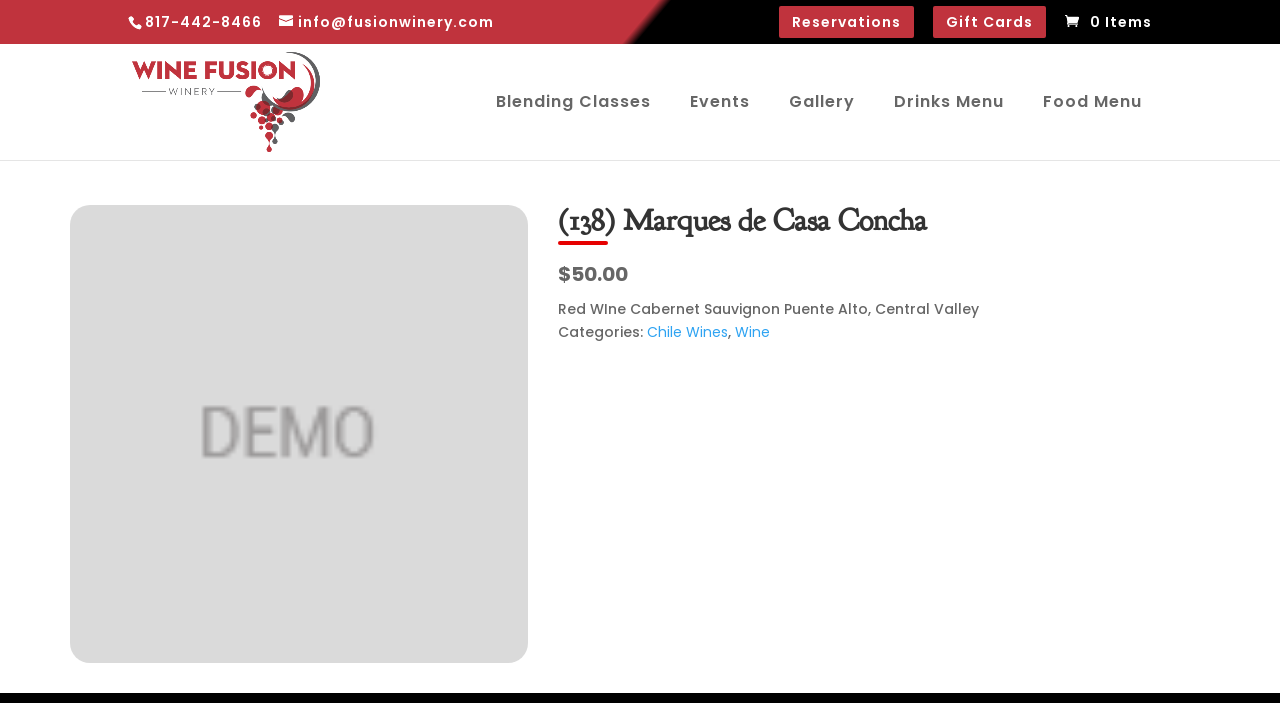

--- FILE ---
content_type: text/css
request_url: https://www.winefusionwinery.com/wp-content/themes/Divi-Child/style.css?ver=4.27.3
body_size: 3286
content:
/* 
 Theme Name:     Blank Divi Child Theme
 Author:         Zipline Interactive
 Author URI:     http://www.ziplineinteractive.com/blank-divi-child-theme/ 
 Template:       Divi
 Version:        1.0 
*/ 


/*  Enter your custom CSS below */ 
.mobile_menu_bar::before {
	content: "a";
	font-size: 32px;
	position: relative;
	left: 0;
	top: 15px;
	cursor: pointer;
	background:#000;
	color:#c0333d;
}
.red_font{
	color:#c0333d;
}
.darkgray_font{
	color:#54595F;
}
.blck_button_custm{
	background: #000 !important;
	color: #fff !important;
	border: 2px solid #000 !important;	
	border-radius: 2px !important;
	box-shadow: 2px 1px 3px 1px #000 !important;
}
.blck_button_custm:hover{
	background:#c0333d !important;
	color: #fff !important;	
	border: 2px solid #c0333d !important;	
}
.button_custm , .single_add_to_cart_button, .button  {
	background:#c0333d !important;
	color: #fff !important;	
	border: 2px solid #c0333d !important;
	border-radius: 2px !important;
	box-shadow: 2px 1px 3px 1px #000 !important;
}
.button_custm:hover, .single_add_to_cart_button:hover, .button:hover{
	background: #000 !important;
	color: #fff !important;
	border: 2px solid #c0333d !important;
}
.sec_banner_title h1 {
	font-size: 40px;
	font-weight: 800;
	text-shadow: 0px 1px 0px rgba(0,0,0,0.4);
}
.sec_banner_title h3 {
	font-size: 31px;
	letter-spacing: 1px;
	font-weight: bold;
}
#page_title_section .et_pb_text_inner {
	font-size: 35px;
	text-transform: uppercase;
	color: #54595F;
}
.section_content p {
	font-size: 15px;
	line-height: 21px;
}
.text_center{
	text-align:center;
}
/* comman css end */
	
/* top header css add */
#top-header {
	background: linear-gradient(130deg,#c0333d 50%,#000 51%) !important;
	font-size: 14px;
	letter-spacing: 1px;
}
#et-info {
	font-size: 14px;
	padding-top: 3px;
}
#et-secondary-menu {
	margin-top: -1%;
	padding: 6px 0px !important;
}
.menu_btn_custm a {
	background: #c0333d;
	color: #fff !important;
	border: 2px solid #c0333d !important;
	padding: 7px 11px 7px 11px !important;
	border-radius: 2px;
	box-shadow: 2px 1px 3px 1px #000;
	font-size: 14px !important;
}
.menu_btn_custm a:hover {
	background: #fff !important;
	color: #c0333d !important;
	border: 2px solid #c0333d !important;
	opacity:1 !important;
}
/* top header css end */
/* main menu css add */
#logo {
	max-height: 86%;
}
.et-fixed-header #et-top-navigation {
	margin: 20px 0 !important;
	padding-top: 0 !important;
}
#et-top-navigation {
	margin: 40px 0 !important;
	padding-top: 0 !important;
}
#top-menu li {
	padding-right: 8px;
	padding-left: 8px;
}
#top-menu .menu-item a {
	padding: 11px 10px !important;
	letter-spacing: 1px;
	font-size: 16px;
}
.current-menu-item a, #top-menu .menu-item a:hover, .current-menu-item a, #top-menu .menu-item a:hover, #top-menu li.current-menu-ancestor > a{
	background: #000;
	color: #c0333d !important;
	opacity: 1;
}
#top-menu .menu-item-has-children > a:first-child::after, #et-secondary-nav .menu-item-has-children > a:first-child::after {
	font-family: 'ETmodules';
	content: "3";
	font-size: 16px;
	position: absolute;
	right: 0;
	top: 0;
	font-weight: 800;
	display: none !important;
}
.nav li ul {
	position: absolute;
	padding: 20px 0;
	z-index: 9999;
	width: 240px;
	background: #fff;
	visibility: hidden;
	opacity: 0;
	border-top: 3px solid #c0333d;
	box-shadow: 0 2px 5px rgba(0,0,0,.1);
	-moz-box-shadow: 0 2px 5px rgba(0,0,0,.1);
	-webkit-box-shadow: 0 2px 5px rgba(0,0,0,.1);
	-webkit-transform: translateZ(0);
	text-align: left;
}
/* main menu css end */
/* footer css add */
#menu-footer-menu {
	display: block;
}
#menu-footer-menu .current-menu-item a, #menu-footer-menu .menu-item a:hover {
	color: #c0333d !important;
	background: transparent;
}
#menu-footer-menu li::before {
	content: "\f192";
	font: normal normal normal 14px/1 FontAwesome !important;
	color: #c0333d;
	width: 25px;
}
#menu-footer-menu li {
	width: 100%;
	padding-bottom: 1em;
	padding-top: 0px;
	margin-top: 0px;
}
.footer_title h1 {
	font-size: 25px;
	color: #fff;
	font-weight: 600;
	letter-spacing: 1px;
	color: #c0333d;
}
.footer_contact i {
	color: #c0333d;
	font-size: 20px;
	width: 30px;
}
.footer_contact p, .footer_contact a, #menu-footer-menu li a {
	color: #fff !important;
	font-size:15px;
}
.copyright_text p, .copyright_text a {
	font-size: 15px;
	color: #fff;
	text-transform: uppercase;
	letter-spacing: 1px;
}
/* footer css end */
/* contact form css add */
.contact_form_half {
	display: inline-flex;
	width: 100%;
}
.contact_padding_right {
	margin-right: 6px;
}
.contact_form_half label {
	width: 100%;
}
::placeholder {
  color: #000;
  opacity: 1; /* Firefox */
}

::-ms-input-placeholder { /* Internet Explorer 10-11 */
 color: #000;
}

::-ms-input-placeholder { /* Microsoft Edge */
 color: #000;
}
.contact_form_home input.text, 
.contact_form_home input.title, 
.contact_form_home input[type="email"],
.contact_form_home input[type="password"], 
.contact_form_home input[type="tel"], 
.contact_form_home input[type="text"], 
.contact_form_home select, 
.contact_form_home textarea {
	background-color: #ffffff6e;
	color: #000;
	width: 100%;
	padding: 10px;
	margin-bottom: -5px;
	opacity: 1;
	font-size: 14px;
	border: 2px solid #E92C96;
	border-radius: 10px;
}
.contact_form_home input.text,
.contact_form_home input.title,
.contact_form_home input[type=email]:focus,
.contact_form_home input[type=password]:focus,
.contact_form_home input[type=tel]:focus,
.contact_form_home input[type=text]:focus,
.contact_form_home select:focus,
.contact_form_home textarea:focus {
 background-color:#fff
}
.contact_form_home .wpcf7-form-control.wpcf7-submit {
	background: #E92C96;
	color: #fff;
	padding: 11px 28px;
	border-radius: 2px;
	box-shadow: 2px 1px 3px 1px #000;
	border: 0px;
	margin-top: 7%;
	cursor: pointer;
	font-size: 16px;
	letter-spacing: 1px;
}
.contact_form_home .wpcf7-form-control.wpcf7-submit:hover {
	background: #fff;
	color: #E92C96;
}
/* contact form css end */


/* media screen css add */
@media  screen and (min-width: 320px) and (max-width: 480px){
	#menu-footer-menu .mobile_menu_bar {
	display: none;
}
	#menu-footer-menu .et_pb_menu__menu {
	display: block !important;
}
	#menu-footer-menu .et_pb_menu__wrap {
	justify-content: flex-start !important;
}
	#et-top-navigation {
	margin: 10px 0 !important;
	padding-top: 0 !important;
}
	#mobile_menu {
	border-color: #c0333d;
}
.section_heading_sec h1 {
	font-size: 30px;
	text-align: center;
}
}
@media screen and (min-width: 360px) and (max-width: 640px){
	
	#menu-footer-menu .mobile_menu_bar {
	display: none;
}
	#menu-footer-menu .et_pb_menu__menu {
	display: block !important;
}
	#menu-footer-menu .et_pb_menu__wrap {
	justify-content: flex-start !important;
}
#et-top-navigation {
	margin: 10px 0 !important;
	padding-top: 0 !important;
}
	#mobile_menu {
	border-color: #c0333d;
}
.section_heading_sec h1 {
	font-size: 30px;
	text-align: center;
}
}
@media screen and (min-width: 768px) and (max-width: 1024px){
	#menu-footer-menu .mobile_menu_bar {
	display: none;
}
	#menu-footer-menu .et_pb_menu__menu {
	display: block !important;
}
	#menu-footer-menu .et_pb_menu__wrap {
	justify-content: flex-start !important;
}
#et-top-navigation {
	margin: 10px 0 !important;
	padding-top: 0 !important;
}
	#mobile_menu {
	border-color: #c0333d;
}
}
/* media screen css end */

.new_section_content p {
	font-size: 21px;
	font-weight: 400;
	line-height: 35px;
}
.review_Section .sp-testimonial-content p {
	color: #000;
}
.review_Section .sp-testimonial-client-name {
	font-size: 20px;
	color: #c0333d !important;
}
#product_section .products .product {
	box-shadow: inset 0px 0px 4px 1px #c0333d;
	padding: 6px 5px 10px 5px;
}
.fmp-title h3.no-link {
color: #c0333d !important;
    text-transform: uppercase !important;
    font-weight: 500;
    letter-spacing: 1px;
}
.blog_View h3 a {
	font-size: 25px !important;
	font-weight: bold !important;
	line-height: 32px;
}
.newbanner_custm h1 {
	font-weight: 800;
	font-size: 70px;
	line-height: 1.2em;
	text-align: left;
	text-shadow: 0em 0.1em 0.1em rgba(0,0,0,0.4);
}
/* media screen css add */
@media  screen and (min-width: 320px) and (max-width: 480px){
#product_section .products .product {
	width: 100% !important;
}
	.sec_banner_title h1 {
	font-size: 29px;
}
	.sec_banner_title h3 {
	padding-top: 12%;
}
	.et-db #et-boc .et-l .et_pb_shop ul.products.columns-1 li.product, .et-db #et-boc .et-l .et_pb_shop ul.products.columns-2 li.product, .et-db #et-boc .et-l .et_pb_shop ul.products.columns-3 li.product, .et-db #et-boc .et-l .et_pb_shop ul.products.columns-4 li.product, .et-db #et-boc .et-l .et_pb_shop ul.products.columns-5 li.product, .et-db #et-boc .et-l .et_pb_shop ul.products.columns-6 li.product {
	width: 100% !important;
	margin-right: 0px !important;
}
	#menu-footer-menu .et_mobile_nav_menu {
	display: none !important;
}
	.copyright_text p {
	text-align: center;
}
	.right_text_content .et_pb_module_header, .right_text_content .et_pb_blurb_description {
	text-align: center;
}
.fat-event-popup-modal, .fat-event-popup-modal.fat-event-popup-single {
	top: 7% !important;
}
}
@media screen and (min-width: 360px) and (max-width: 640px){
.fat-event-popup-modal, .fat-event-popup-modal.fat-event-popup-single {
	top: 7% !important;
}
#product_section .products .product {
	width: 100% !important;
}
	.sec_banner_title h3 {
	padding-top: 12%;
}
		.sec_banner_title h1 {
	font-size: 29px;
}
	#menu-footer-menu .et_mobile_nav_menu {
	display: none !important;
}
	.et-db #et-boc .et-l .et_pb_shop ul.products.columns-1 li.product, .et-db #et-boc .et-l .et_pb_shop ul.products.columns-2 li.product, .et-db #et-boc .et-l .et_pb_shop ul.products.columns-3 li.product, .et-db #et-boc .et-l .et_pb_shop ul.products.columns-4 li.product, .et-db #et-boc .et-l .et_pb_shop ul.products.columns-5 li.product, .et-db #et-boc .et-l .et_pb_shop ul.products.columns-6 li.product {
	width: 100% !important;
	margin-right: 0px !important;
}
	.copyright_text p {
	text-align: center;
}
	.right_text_content .et_pb_module_header, .right_text_content .et_pb_blurb_description {
	text-align: center;
}
}
@media screen and (min-width: 768px) and (max-width: 1024px){
#menu-footer-menu .et_mobile_nav_menu {
	display: none !important;
}
}
/* calender page css */
.calender_custm .fc-toolbar.fc-header-toolbar {
	margin-bottom: 1em;
	padding-top: 2%;
	padding-left: 2%;
	padding-right: 2%;
}
.calender_custm .fat-event-container .fc-head .fc-day-header {
	padding-top: 10px;
	padding-bottom: 10px;
	color: #fff !important;
	font-size: 20px;
	letter-spacing: 1px;
	font-weight: 400;
}
.fc-day-grid-event.fc-h-event.fc-event.fc-start.fc-end {
	background: #000 !important;
	border-color: #000 !important;
}
.calender_custm .fc-toolbar.fc-header-toolbar .fc-center h2 {
	color: #fff !important;
}
.calender_custm .entry-content thead th, .calender_custm .entry-content tr th {
	color: #fff;
	font-weight: 700;
	padding: 9px 24px;
}
.calender_custm .fat-event-container .fc-day-grid .fc-day-top:not(.fc-other-month) a {
	color: #000;
}
.calender_custm .fc-past a {
	color: #000;
}
.calender_custm .fc-today {
	opacity: 0.5 !important;
}
.calender_custm .fc-future a{
	color: #fff !important;
}
.fat-event-share a {
	display: inline-block;
	width: 40px;
	height: 40px;
	background: #000 !important;
	text-align: center;
	line-height: 40px;
	-webkit-border-radius: 50%;
	-moz-border-radius: 50%;
	border-radius: 50%;
	margin-right: 5px;
	color: #fff;
}
.fat-event-register {
	padding: 9px;
	background:#000 !important;
	color: #fff !important;	
	border: 2px solid #000 !important;
	border-radius: 2px !important;
	box-shadow: 2px 1px 3px 1px #000 !important;
}
.fat-event-register:hover{
		background: #c0333d !important;
	color: #fff !important;
	border: 2px solid #000 !important;
}
.fat-event-popup-content p {
	color: #fff;
}
.fat-event-meta-inner li, .fat-event-meta-inner ul, .fat-event-export-ical {
	color: #fff !important;
}
.fat-event-popup-modal {
	top: 31px !important;
}
.fat-event-popup-thumb .fat-event-popup-info, .fat-event-popup-modal .fat-event-popup-inner {
	background-color: #000 !important;
}
.fat-event-popup-content-wrap {
	background: #c0333d !important;
}
.fat-event-meta-title {
	font-size: 20px !important;
	color: #000 !important;
	letter-spacing: 1px;
	padding-top: 13px;
	font-weight: bold !important;
}
.single-fat-event .fat-event-single .fat-event-popup-info {
	position: inherit;
	text-align: center;
	background: #000;
	padding: 3%;
}
.single-fat-event .fat-event-single .fat-event-popup-title {
	font-size: 35px;
	line-height: 43px;
	padding-bottom: 1%;
}
.single-fat-event #comment-wrap {
	display: none;
}
.single-fat-event .fat-event-single li, .single-fat-event .fat-event-single p{
	color: #000 !important;
}
.single-fat-event .fat-event-export a {
	color: #000 !important;
}
.fat-event-single h4 {
	font-size: 25px !important;
	color:#c0333d !important;
}
.fat-event-popup-modal.booking-popup .fat-event-popup-inner {
	background: #fff !important;
	border:7px solid #c0333d;
}
.booking-popup .ElementsApp, .ElementsApp .InputElement::placeholder {
	opacity: 1;
	color: #000 !important;
}
.booking-popup .ElementsApp, .ElementsApp .InputElement {
	color: #000 !important;
}
.fat-event-popup-modal.booking-popup {
	top: 0px !important;
}
.fat-event-popup-modal.booking-popup #txtNote {
	height: 55px;
}
.fat-event-popup-modal.booking-popup .fat-popup-fields {
	/*height: 647px !important;
	overflow: hidden !important;*/
}
/* media screen css add */
@media  screen and (min-width: 320px) and (max-width: 480px){
.booking-popup .selectize-dropdown {
	position: inherit;
	z-index: 33333 !important;
	top: 0px !important;
}
}
@media screen and (min-width: 360px) and (max-width: 640px){
.booking-popup .selectize-dropdown {
	position: inherit;
	z-index: 33333 !important;
	top: 0px !important;
}
}
@media screen and (min-width: 768px) and (max-width: 1024px){

}
/* media screen css end */
.booking-popup .fat-popup-bt {
	background: #c0333d;
	color: #fff !important;
}
.fat-event-popup-booking .StripeElement {
	background: transparent;
	border: none;
}
.fat-event-popup-booking #stripe-payment-form #card-errors {
	font-size: 14px;
	display: inline-block;
	margin-top: 21px;
}
.fat-event-popup-booking .fat-popup-field.fat-popup-field-half-size, 
.fat-event-popup-booking .fat-popup-field-full-size {
	position: relative !important;
	z-index: 9999999 !important;
}
.fat-event-popup-booking .fat-popup-field.fat-popup-field-half-size.fat-event-fees-info {
	position: initial !important;
	margin-top: 5px !important;
}
.fat-event-popup-booking .fat-popup-field.fat-popup-field-half-size, .fat-event-popup-booking .fat-popup-field-full-size, .fat-event-popup-booking .fat-popup-field {
	position: relative;
	z-index: 999;
}
.booking-popup .fat-popup-bt:hover {
	background: #000;
	color: #fff !important;
}
.booking-popup .fat-popup-title h4 {
	color: #c0333d;
	text-align: center;
	font-size: 30px !important;
	font-variant: small-caps;
	letter-spacing: 1px;
	font-weight: bold;
}
.product_cust_title div{
	font-weight: 800;
font-size: 70px;
line-height: 1.2em;
text-align: left;
text-shadow: 0em 0.1em 0.1em rgba(0,0,0,0.4);
}
#home_slider_section .slider_btn a {
	background: #c0333d !important;
	color: #fff !important;
	border: 2px solid #c0333d !important;
	border-radius: 2px !important;
	box-shadow: 2px 1px 3px 1px #000 !important;
	font-size: 17px !important;
	font-weight: 500 !important;
}
#home_slider_section .slider_btn a:hover{
	background: #000 !important;
	color: #fff !important;
	border: 2px solid #c0333d !important;
}
#home_slider_section .banner_slider_content p {
	font-size: 20px !important;
	font-weight: bold !important;
	color: #fff !important;
	margin-top: 2% !important;
	text-align:right !important;
}
#home_slider_section .banner_slider_title {
	font-weight: 800;
	font-size: 22px !important;
	text-shadow: 0em 0.1em 0.1em rgba(0,0,0,0.4);
	text-align:right !important;
}
/* media screen css add */
@media  screen and (min-width: 320px) and (max-width: 480px){
#home_slider_section .banner_slider_title {
	font-weight: 800;
	font-size: 14px !important;
}
	#home_slider_section .banner_slider_content p, #home_slider_section .banner_slider_title {
		text-align:center !important;
	}	
	#home_slider_section .banner_slider_content p {
	padding-left: 12%;
	padding-right: 12%;
}
	.sec_banner_title h1 {
	text-align: center;
}
.calender_custm .fat-event-container .fc-head .fc-day-header {
	padding-top: 10px;
	padding-bottom: 10px;
	color: #fff !important;
	font-size: 13px;
	letter-spacing: 1px;
	font-weight: 400;
	padding-left: 0px;
	padding-right: 0px;
}
	.newbanner_custm h1 {
	padding-bottom: 20%;
}
	.woocommerce-breadcrumb {
	padding-bottom: 20% !important;
}
	.menu_btn_custm {
	margin-top: 6%;
}
}
@media screen and (min-width: 360px) and (max-width: 640px){
	.newbanner_custm h1 {
	padding-bottom: 20%;
}
	.woocommerce-breadcrumb {
	padding-bottom: 20% !important;
}
	.calender_custm .fat-event-container .fc-head .fc-day-header {
	padding-top: 10px;
	padding-bottom: 10px;
	color: #fff !important;
	font-size: 13px;
	letter-spacing: 1px;
	font-weight: 400;
	padding-left: 0px;
	padding-right: 0px;
}
	.sec_banner_title h1 {
	text-align: center;
}
#home_slider_section .banner_slider_title {
	font-weight: 800;
	font-size: 14px !important;
}
		#home_slider_section .banner_slider_content p, #home_slider_section .banner_slider_title {
		text-align:center !important;
	}	
	#home_slider_section .banner_slider_content p {
	padding-left: 12%;
	padding-right: 12%;
}
	.menu_btn_custm {
	margin-top: 6%;
}
}
@media screen and (min-width: 768px) and (max-width: 1024px){
	#home_slider_section .banner_slider_content p, #home_slider_section .banner_slider_title {
		text-align:center !important;
	}
	.menu_btn_custm {
	margin-top: 6%;
}
}
/* media screen css end */
#ssb-container {
	position: fixed;
	top: 55%;
	z-index: 9999 !important;
	transform: rotate(90deg);
}

.ssb-btns-right {
    right: -160px;
}
#ssb-container ul li a {
	padding: 0 11px 0 11px;
	display: block;
	line-height: 45px;
	text-align: left;
	white-space: nowrap;
	text-decoration: none;
}
#ssb-container ul li {
    line-height: 45px;
    display: inline-block;
    margin-right: 0px;
	padding-right:0px;
    /* width: 211px; */
}
#ssb-container ul li a { width:173px; font-size:17px;}
#ssb-container ul li span { width:0px !important;}

/* menu */
.wine_info p b, .wine_info p strong {
	font-size: 21px;
	color: #000;
	line-height: 50px;
}
.wine_info p {
	font-size: 16px;
	line-height: 35px;
	padding-bottom: 20px;
}
.food_price_custm {
	font-size: 20px !important;
	color: #000 !important;
}
.wine_info.menu_name b {
	font-size: 18px;
	font-weight: 600;
}
/*.slider_img .image {
	width: auto;
	height: 450PX !important;
}*/
.slider_img .dica-image-container { height: 400px; /* set to your preferred width*/ overflow: hidden; } /* crop images */ .slider_img .dica-image-container img { width: auto; /* set to your preferred height */ height:auto; }